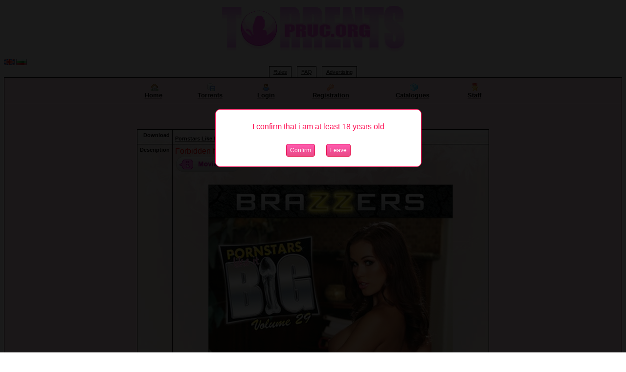

--- FILE ---
content_type: text/html; charset=windows-1251
request_url: https://pruc.org/details.php?id=659218&hit=1
body_size: 3529
content:
<html><head>
<title>Pruc.ORG :: Details for torrent &quot;Pornstars Like It Big 29&quot;</title>
<link rel="stylesheet" href="css/tumno.css" type="text/css">
<link rel="stylesheet" href="css/tooltip.css" type="text/css">
<LINK rel="alternate" type="application/rss+xml" href="rss.xml">
<LINK rel="alternate" type="application/rss+xml" href="rssdd.xml">
<link href="//img.zamunda.se/pic/favicon.png" rel="icon" />
<link href="//img2.pruc.org/css/lightbox.css" rel="stylesheet" /> 
<meta http-equiv="Content-Type" content="text/html; charset=windows-1251">
<meta name="description" content="Free porn, teen sex, HD download">
<meta name="keywords" content="торент,сайт,тракер,битторент,сървър,безплатно,torrent,site,tracker,seed,leech,movies,free,server,all girls,amateur,anal,anime,cartoon,asian,bbw,bdsm,bi-sexual,big tits,clips,cumshot,dp,ejaculation,fetish,gang bang,gay,hardcore,interracial,latina,lesbian,masturbation,mature,oral,orgy,piss,pics,scat,trans,shemale,teen,voyeur,xxx,porn">
<meta property="og:title" content="Pruc.ORG :: Details for torrent &quot;Pornstars Like It Big 29&quot;"/>
<meta property="og:description" content="Pruc.ORG :: Details for torrent &quot;Pornstars Like It Big 29&quot;"/>
<script src="//img2.pruc.org/js/sub.js"></script>
<script src="//img2.pruc.org/js/tool.js"></script>
<script type='text/javascript' src='js/jquery.pack_biggest.js'></script>
<script type='text/javascript' src='js/votes.js'></script>



</head>
<body link=#000000 vlink=#000000>


<script src="//img2.pruc.org/js/wz_tooltip.js"></script>
<script language="JavaScript" type="text/JavaScript">

function closeit(box)
{
document.getElementById(box).style.display="none";
}

function showit(box)
{
document.getElementById(box).style.display="block";
}


function SetSize(obj, size) {
        if (obj.offsetWidth > size) {
                obj.style.width = size;
        };
        if (obj.offsetHeight > size) {
                obj.style.height = size;
        };
};

function decision(message, url){

if(confirm(message)) {
location.href = url;
}

}

</script>

<table width=100% cellspacing=0 cellpadding=0 style='background: transparent;'>
<tr>
<td class=clear width=49%>

</td>
<td class=logo>
<div align=center>
<a href=index.php><img src="//img.zamunda.se/pic/logochereshovopruc.jpg" border=0></a>

</div>
</td>
<td class=clear width=49% align=right>

</td>
</tr>


</table>
<style>
td.upnav {
border-bottom: 0px #000000 solid;
padding-left: 8px;
padding-right: 8px;
}
</style>

<div align=left><a href=langchange.php?lang=en><img src=//img.zamunda.se/bitbucket/english-lang.gif width=22 border=0></a> <a href=langchange.php?lang=bg><img src=//img.zamunda.se/bitbucket/bulgarian-lang.gif width=22 border=0></a></div>
<table class=bottom align=center cellspacing="0" cellpadding="5" border="0">
<tr>


<td class=upnav><a href=rules.php target=_top>Rules</a></td>
<td class=bottom width=1></td>
<td class=upnav><a href=faq.php target=_top>FAQ</a></td>
<td class=bottom width=1></td>
<td class=upnav><a href=banners.php target=_top>Advertising</a></td>
</tr>
</table>
<table class=mainouter width=100% border="1" cellspacing="0" cellpadding="5">

<!------------- MENU ------------------------------------------------------------------------>

<tr><td class=outer align=center>
<table class=bottom width=750px cellspacing="0" cellpadding="5" border="0">
<tr>
<td align="center" class="navigation" ><a href=/ target=_top><img id=homepage src=//img.zamunda.se/pic/homepage.gif border=0><br>Home</a>&nbsp;</td>
<td align="center" class="navigation" ><a href=/browse.php target=_top><img id=software src=//img.zamunda.se/pic/software.gif border=0><br>Torrents</a>&nbsp;</td>
<td align="center" class="navigation" >
<a href=login.php target=_top><img id=foruicon src=//img.zamunda.se/pic/foruicon.gif border=0><br>Login</a></td>
<td align="center" class="navigation">
<img src=//img.zamunda.se/pic/regicon.gif border=0><br><a href=/signup.php target=_top>Registration</a>
</td>

<td align="center" class="navigation" ><a href=/catalogue.php target=_top><img id=cat1 src=//img.zamunda.se/pic/cat1.gif border=0><br>Catalogues</a>&nbsp;</td>

<td align="center" class="navigation" ><a href=/sendmessage.php?receiver=staff target=_top><img id=atb_members src=//img.zamunda.se/pic/atb_members.gif border=0><br>Staff</a>&nbsp;</td>
</font>
</tr>
</table>
</td>
</tr>
<tr><td align=center class=outer style="padding-top: 10px; padding-bottom: 10px;"><table width=100% class=bottom>
<tr valign=top><td class=clear width=80>
<!--<a href="//megashop.bg" target="_blank">
<img src="/pic/megashop.gif" border="0"></a>-->
<div align=left>

</td>
<td class=clear width=5 align=center></td>
<td align=center class=clear>
			<script>
			$(document).ready(function(){
					$("body").append($("<div>").css({
					position: "fixed"
					,width: "100%"
					,height: "100%"
					,"background-color": "#000"
					,opacity: 0.9
					,"z-index": 999
					,top: 0
					,left: 0
				}).attr("id","page-cover"));
			});
			</script>
           <style type="text/css">
		   .confirm-form{
				z-index: 1000;
				text-align: center;
				position: fixed; 
				left: 50%;
				margin-left: -200px;
				width: 400px;
				border: solid 1px #f15;
				border-radius: 10px;
				padding:10px;
				background-color: #fff;
			   
		   }
            .styled-button-7 {
                    background:#FF5DB1;
                    background:-moz-linear-gradient(top,#FF5DB1 0%,#E94A86 100%);
                    background:-webkit-gradient(linear,left top,left bottom,color-stop(0%,#FF5DB1),color-stop(100%,#E94A86));
                    background:-webkit-linear-gradient(top,#FF5DB1 0%,#E94A86 100%);
                    background:-o-linear-gradient(top,#FF5DB1 0%,#E94A86 100%);
                    background:-ms-linear-gradient(top,#FF5DB1 0%,#E94A86 100%);
                    background:linear-gradient(top,#FF5DB1 0%,#E94A86 100%);
                    padding:5px 7px;
                    color:#fff;
                    font-family:'Helvetica Neue',sans-serif;
                    font-size:12px;
                    border-radius:4px;
                    -moz-border-radius:4px;
                    -webkit-border-radius:4px;
                    border:1px solid #E8124F;
                    margin: 10px;
            }
            </style>
            <div class="confirm-form">
                    <form method="POST" action="">
                        <p style="font-size: 16px;color: #f15;">I confirm that i am at least 18 years old</p>
                        <input class="styled-button-7" type="submit" name='act' value="Confirm" />
                        <input class="styled-button-7" type="submit" name='act' value="Leave"/>
                    </form>
            </div>
        <h1>Pornstars Like It Big 29</h1><br /><table class=test width=720 border="1" cellspacing="0" cellpadding="5">
<tr><td class=rowhead width=1%>Download</td><td width=99% align=left><a class="index" href=getmagnet.php?id=659218 target=_blank >Pornstars Like It Big 29 XXX WEB-DL x264-IRIZAR.mp4.torrent</a> <a href=getmagnet.php?id=659218 target=_blank ><img src=//img.zamunda.se/pic/magnet-icon-12w-12h.gif border=0 onmouseover="Tip('<table cellspacing=0 cellpadding=2 width=200><td style=\'border: 1px #FFFFFF solid; background: #FFFFFF; color: #000000;\'>Download without registration.</td></table>')" onmouseout="UnTip();"></a>    </td></tr><tr><td class="heading" valign="top" align="right">Description</td><td valign="top" align=left><div id=description><font color=red><font size=3>Forbidden for under 18!</font></font><br />
							<a href='https://www.gamelink.com/adult-movies/brazzers/4584432/pornstars-like-it-big-29' target='_blank'><img src='//img2.pruc.org/pic/Buton_mi.png'></a> <br /><br /><br /><center><a rel='lightbox[659218]' href="http://img2.pruc.org/bitbucket/2774954h.jpg" target="_blank"><img style='max-width:640px' border=0 alt="Натисни за голям размер" src="http://img2.pruc.org/bitbucket/2774954h.jpg"></a></center><br /><br /><br /><br /> <a rel='lightbox[659218]' href='http://img2.pruc.org/bitbucket/2774954bh.jpg'><img src='//img2.pruc.org/pic/Buton_bc.png'></a><br />
				<a rel='lightbox[659218]' href='http://img2.pruc.org/bitbucket/2774954_02970_1920c.jpg'><img src='//img2.pruc.org/pic/Buton_ph1.png'></a> &nbsp;<a rel='lightbox[659218]' href='http://img2.pruc.org/bitbucket/2774954_00910_1920c.jpg'><img src='//img2.pruc.org/pic/Buton_ph2.png'></a> &nbsp;<a rel='lightbox[659218]' href='http://img2.pruc.org/bitbucket/2774954_09260_1920c.jpg'><img src='//img2.pruc.org/pic/Buton_ph3.png'></a> &nbsp;</div></td></tr>
<tr><td class=rowhead>NFO</td><td align=left><a href=viewnfo.php?id=659218><b>View NFO</b></a> (0.04 KB)</td></tr>
<tr><td class="heading" valign="top" align="right">Type</td><td valign="top" align=left>XXX</td></tr>
<tr><td class="heading" valign="top" align="right">Genre</td><td valign="top" align=left><b><a href='catalogue.php?catalog=adult&g38=38'>Gonzo</a></b>, <b><a href='catalogue.php?catalog=adult&g3=3'>Anal</a></b></td></tr>
<tr><td class="heading" valign="top" align="right">Last seeder</td><td valign="top" align=left>Last active 11d 07:51:53</td></tr>
<tr><td class="heading" valign="top" align="right">Size</td><td valign="top" align=left>2.25 GB (2,417,873,137 bytes)</td></tr>
<tr><td class="heading" valign="top" align="right">Rating</td><td valign="top" align=left><table border="0" cellpadding="0" class="bottom" cellspacing="0"><tr><td class=embedded><img src="//img.zamunda.se/pic/5.gif" border="0" alt='Rating: 5.0 / 5' title='Rating: 5.0 / 5' /> (5.0 from possible 5 with 3 vote(s) total)
</td><td class=embedded>&nbsp;&nbsp;&nbsp;&nbsp;&nbsp;&nbsp;&nbsp;</td><td class=embedded>(<a href="login.php?returnto=%2Fdetails.php%3Fid%3D659218%26hit%3D1&amp;nowarn=1">Login</a> to rate it)</td></tr></table></td></tr>
<tr><td class="heading" valign="top" align="right">Added</td><td valign="top" align=left>2023-05-20 18:46:16</td></tr>
<tr><td align=right><b>Info:</b></td><td>Hits: &nbsp;<b>1720 times</b></td></tr><tr><td class="heading" valign="top" align="right">Peers<br /></td><td valign="top" align=left>1  seeder(s), 0 leecher(s) = 1 peer(s)</td></tr>
</table></p>
<p><a name="startcomments"></a></p>
<h2>No comments yet</h2><p align=center><a class=index href=addcomment.php?id=659218>Add comment</a></p></td>
        <td class=clear width=5 align=center></td>
        <td width=80 align=right class=clear></td></tr></table>
</td></tr></table>
<table class=bottom width=100% border=0 cellspacing=0 cellpadding=0><tr valign=top>
  <td class=bottom align=center style='padding-top: 5px;'><br></td></tr></table><table class=bottom width=100% border=0 cellspacing=0 cellpadding=0><tr valign=top>
<td class=bottom align=center width=25%></td><td class=bottom align=center width=50%>

  </td>
<td class=bottom align=center width=25%></td></tr></table>
<script type="text/javascript" src="//img2.pruc.org/js/ieupdate.js"></script></body></html>
<script src="//img2.pruc.org/js/jquery.smooth-scroll.min.js"></script>
<script src="//img2.pruc.org/js/jquery-ui-1.8.18.custom.min.js"></script>
<script src="//img2.pruc.org/js/jquery-1.7.2.min.js"></script>
<script src="//img2.pruc.org/js/lightbox3.js"></script>

--- FILE ---
content_type: text/css
request_url: https://pruc.org/css/tumno.css
body_size: 967
content:
body {
	font-family: "tahoma", "arial", "helvetica", "sans-serif";
	font-size: 8pt;
background-color: white;
  color: #000000;
  margin-top: 0px;
  margin-bottom: 0px;
scrollbar-face-color: #FFBFCE;
scrollbar-highlight-color: #FFFFFF;
scrollbar-shadow-color: #FFBFCE;
scrollbar-3dlight-color: #D1D7DC;
scrollbar-arrow-color:  #004499;
scrollbar-track-color: #EFEFEF;
scrollbar-darkshadow-color: white;
}

table {
  border-collapse: collapse;
  border: none;
   background-color: #FFBFCE;
}

table.main, table.mainouter {
  background-color: #FFE6EB;//#F4F4F0;
}

table.bottom {
  background: transparent;
}
table.test {
background-image: url("//img.zamunda.se/pic/testchereshovo.jpg");
}
h1 {
  font-size: 12pt;
}

h2 {
  font-size: 10pt;
  margin-bottom: 6px;
}

p {
	font-size: 8pt;
}

p.sub {
  margin-bottom: 4pt;
}

td {
	font-size: 8pt;
	border: solid #000000 1px;
}

td.embedded {
   border: none;
   padding: 0px;
  text-align: left;
}
td.logo {
 padding: 0px;
 border: 0px;
 background-image: url("//img.zamunda.se/pic/logochereshovo.jpg");
}
td.bottom {
  border: none;
}

td.heading {
  font-weight: bold;
}

td.text {
  padding: 10pt;
  text-align: left;
}

td.comment {
  padding: 10pt;
  font-size: 8pt;
  text-align: left;
}

td.colhead {
  font-weight: bold;
  color: black;
  background-image: url(//img.zamunda.se/pic/barchereshovo.gif);
}
td.colheadd {
  font-weight: bold;
  color: black;
  background-image: url(//img.zamunda.se/pic/barchereshovo1.gif);
}

td.rowhead {
  font-weight: bold;
  text-align: right;
  vertical-align: top;
}

td.title {
	font-size: 14pt;
}

td.navigation {
	font-weight: bold;
	font-size: 10pt;
   border: none;
}

td.clear {
  padding: 0px;
  border: 0px;
  background: transparent;
}

form {
	margin-top: 0;
	margin-bottom: 0;
}

.sublink {
	font-style: italic;
	font-size: 7pt;
	font-weight: normal;
}

font.gray
{
  color: #ACA899;
  text-decoration: underline;
}

a:link, a:visited {
  text-decoration: underline;
  color: #000000;
  /*font-weight: bold;*/
}

a:hover {
  color: #BF6075;
}

a.index {
	font-weight: bold;
}

a.biglink {
	font-weight: bold;
	font-size: 12pt;
}

a.altlink:link, a.altlink:visited{
	font-weight: bold;
	color: #A83838;
	text-decoration: none;
}

a.altlink:hover {
  text-decoration: underline;
}

a.altlink_blue:link, a.altlink_blue:visited{
	font-weight: bold;
	color: #004E98;
	text-decoration: none;
}

a.altlink_blue:hover {
  text-decoration: underline;
}

a.altlink_green:link, a.altlink_green:visited{
	font-weight: bold;
	color: #007800;
	text-decoration: none;
}

a.altlink_green:hover {
  text-decoration: underline;
}

.important {
	font-weight: bold;
	font-size: 8pt;
}

.red {
	color: #ee0000;
}

.yellow {
	color: #997700;
}

.green {
	color: #000000;
}

input, select, textarea {
	font-family: "tahoma", "arial", "helvetica", "sans-serif";
	font-size: 8pt;
}

.btn {
  width: 75px;
  height: 23px;
}

.small {
  font-size: 7pt;
}

.big {
  font-size: 10pt;
}

li {
  margin-top: 6pt;
  margin-bottom: 6pt;
}

ul {
  margin-left: 16pt;
  margin-top: 0px;
  margin-bottom: 0px;
}

img.border
{
  border-style: solid;
  border-color: #000000;
  border-width: 1px;
}


--- FILE ---
content_type: text/css
request_url: https://pruc.org/css/tooltip.css
body_size: 717
content:
#tooltip {
	background	: #FFFFFF;
	padding: 3px;
	filter		: Alpha(Opacity=95);
	-moz-opacity:.95;
	opacity		:.95;
	font-family	: verdana,sans-serif;
	font-size	: 11px;
	color 		: #000000;
	border		: 1px solid #CCCCCC;
}



#text {margin:50px auto; width:500px}
.tip {color:#666666; padding-bottom:1px; cursor:pointer; }

#tt {
	position:absolute;
	display:block;
	background:url('//img.zamunda.se/pic/img-left.png') top left no-repeat;
	filter:progid:DXImageTransform.Microsoft.Alpha('opacity=100');
	filter: progid:DXImageTransform.Microsoft.AlphaImageLoader('img-left.png');
}
#ttcont {
	display:block;
	padding:0px 6px 0px 6px; /*2px 12px 3px 7px; top right down left */
	margin-left: 0px;
	color:#666666;
	font-size:11px;
	font-family: verdana;
	text-align:left;
	border-right: 1px solid #b4b4b4;
	border-left: 1px solid #b4b4b4;
	background:#FFFFFF;
}
#tttop {
	display:block;
	height:6px;
	margin-left:6px;
	background:url('//img.zamunda.se/pic/img-top.png') top right no-repeat;
	filter:progid:DXImageTransform.Microsoft.Alpha('opacity=100');
	filter: progid:DXImageTransform.Microsoft.AlphaImageLoader('img-top.png');
	overflow:hidden;
}
#ttbot {
	display:block;
	height:6px;
	margin-left:1px;
	background:url('//img.zamunda.se/pic/img-down.png') top right no-repeat;
	filter:progid:DXImageTransform.Microsoft.Alpha('opacity=100');
	filter: progid:DXImageTransform.Microsoft.AlphaImageLoader('img-down.png');
	overflow:hidden;
}


.entry {
	width: 710px;
	background: #ffffff;
	padding:8px;
	border:1px solid #bbbbbb;
	margin:5px auto;
	-moz-border-radius:8px;
}

span.link a {
	font-size:150%;
	color: #000000;
	text-decoration:none;
	outline: none;
}

.vote_up, .vote_down {
	display:inline-block;
	background-repeat:none;
	background-position:center;
	height:16px;
	width:16px;
	margin-left:4px;
	text-indent:-900%;
	outline: none;
}

.vote_up {
	background:url("//img.zamunda.se/pic/thumb_up.png");
	outline: none;
}

.vote_down {
	background:url("//img.zamunda.se/pic/thumb_down.png");
	outline: none;
}


--- FILE ---
content_type: application/javascript
request_url: https://pruc.org/js/votes.js
body_size: 466
content:
$(function(){
	$("a.vote_up").click(function(){
	//get the id
	the_id = $(this).attr('value');

	
	// show the spinner
	//$(this).html("<img src='images/spinner.gif'/>");
	
	//fadeout the vote-count 
	$("span#votes_count_up"+the_id).fadeOut("fast");
	
	//the main ajax request
		$.ajax({
			type: "POST",
			data: "action=vote_up&id="+the_id,
			url: "votes.php",
			success: function(msg)
			{

        $("span#votes_count_up"+the_id).fadeOut();
				$("span#votes_count_up"+the_id).html(msg);
				//fadein the vote count
				$("span#votes_count_up"+the_id).fadeIn();
				//remove the spinner

			}
			
		});
		
    $("a#votebutton1"+the_id).attr("style", "cursor: default;");
	  $("a#votebutton2"+the_id).attr("style", "cursor: default;");
    $("a#votebutton1"+the_id).attr("value", "0");
	  $("a#votebutton2"+the_id).attr("value", "0");
		
	});
	
	
	$("a.vote_down").click(function(){
	//get the id
	the_id = $(this).attr('value');
	
	          
	// show the spinner
	//$(this).html("<img src='images/spinner.gif'/>");
	
	$("span#votes_count_down"+the_id).fadeOut("fast");
	
	//the main ajax request
		$.ajax({
			type: "POST",
			data: "action=vote_down&id="+the_id,
			url: "votes.php",
			success: function(msg)
			{
				$("span#votes_count_down"+the_id).fadeOut();
				$("span#votes_count_down"+the_id).html(msg);
				$("span#votes_count_down"+the_id).fadeIn();
				
			}
		});

	$("a#votebutton1"+the_id).attr("style", "cursor: default;");
	$("a#votebutton2"+the_id).attr("style", "cursor: default;");
	$("a#votebutton1"+the_id).attr("value", "0");
	$("a#votebutton2"+the_id).attr("value", "0");
  	
	});
});

--- FILE ---
content_type: application/x-javascript
request_url: https://img2.pruc.org/js/sub.js
body_size: 390
content:

function lockFormSubmit (lock) {
    if (document.all || document.getElementById) {
        for ( i=0 ; i < lock.length ; i++ ) {
            var tempobj=lock.elements[i];
            if (tempobj.type.toLowerCase()=="submit" || tempobj.type.toLowerCase()=="reset" || tempobj.type.toLowerCase()=="button") {
                tempobj.disabled=true;
            }
        }
    }
}
